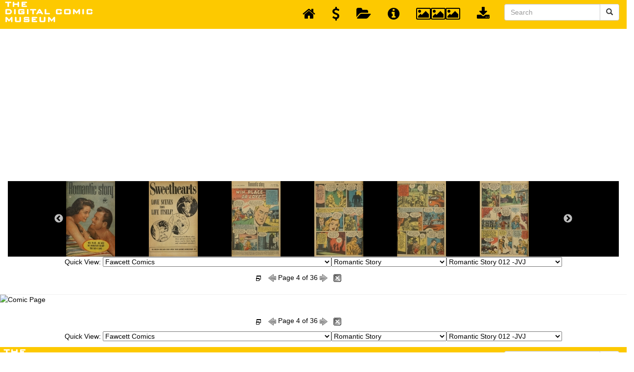

--- FILE ---
content_type: text/html; charset=UTF-8
request_url: https://digitalcomicmuseum.com/preview/index.php?did=27081&page=4&nav=top
body_size: 12286
content:
<!DOCTYPE html>
<html lang="en">
	<link rel="shortcut icon" href="https://digitalcomicmuseum.com/favicon.ico" type="image/x-icon" /> 
	<head>
		<base href="https://digitalcomicmuseum.com/preview/" />
		<meta name="Keywords" content="Read,Comics,golden,age,dcm,comic books,Online" />
		<meta name="Description" content="Read Golden Age Comics Online at the Digital Comic Museum" />
		<meta http-equiv="Content-Type" content="application/xhtml+xml; charset=utf-8" />
		<meta http-equiv="Content-Language" content="en" />
		<title>Digital Comic Museum Viewer: Romantic Story 012 -JVJ - Romantic Story 12_004.jpg</title>
		<link rel="stylesheet" type="text/css" href="//cdn.jsdelivr.net/npm/slick-carousel@1.8.1/slick/slick.css"/>
		<link rel="stylesheet" type="text/css" href="//cdn.jsdelivr.net/npm/slick-carousel@1.8.1/slick/slick-theme.css"/>
		<!-- Bootstrap Core CSS -->
		<link href="https://digitalcomicmuseum.com/preview/bootstrap/bower_components/bootstrap/dist/css/bootstrap.min.css" rel="stylesheet">
		
		<!-- MetisMenu CSS -->
		<link href="https://digitalcomicmuseum.com/preview/bootstrap/bower_components/metisMenu/dist/metisMenu.min.css" rel="stylesheet">
		<!-- jQuery -->
		<script type="text/javascript" src="https://code.jquery.com/jquery-3.5.1.min.js"></script>
		<!-- Custom CSS -->
		<link href="https://digitalcomicmuseum.com/preview/bootstrap/dist/css/sb-admin-2.css" rel="stylesheet">
		
		<!-- Custom Fonts -->
		<link href="https://digitalcomicmuseum.com/preview/bootstrap/bower_components/font-awesome/css/font-awesome.min.css" rel="stylesheet" type="text/css">
		
		<!-- HTML5 Shim and Respond.js IE8 support of HTML5 elements and media queries -->
		<!-- WARNING: Respond.js doesn't work if you view the page via file:// -->
		<!--[if lt IE 9]>
			<script src="https://oss.maxcdn.com/libs/html5shiv/3.7.0/html5shiv.js"></script>
			<script src="https://oss.maxcdn.com/libs/respond.js/1.4.2/respond.min.js"></script>
		<![endif]-->
		<style type="text/css">
			body {
				background-color: #ffffff;
				color: #000000;
			}
			.navbar-top-links li a {
				padding: 15px;
				min-height: 50px;
				color: #000000;
			}
			.dropdowndiv{
				width:100%;
				float:left;
				text-align:center;
				border-bottom: 1px solid #B1B1B1;
				padding:0px 5%;
				background-color:#000000;
				margin:0px !important;
				display:block;			}
		</style>
		<script>
			(function(i,s,o,g,r,a,m){i['GoogleAnalyticsObject']=r;i[r]=i[r]||function(){
			(i[r].q=i[r].q||[]).push(arguments)},i[r].l=1*new Date();a=s.createElement(o),
			m=s.getElementsByTagName(o)[0];a.async=1;a.src=g;m.parentNode.insertBefore(a,m)
			})(window,document,'script','//www.google-analytics.com/analytics.js','ga');
			
			ga('create', 'UA-19280908-1', 'auto');
			ga('send', 'pageview');
			
		</script>
		
		<script type="text/javascript" src="https://digitalcomicmuseum.com/preview/js/jquery.touchwipe.1.1.1.js"></script>
		<script type="text/javascript" src="https://digitalcomicmuseum.com/preview/js/animatedcollapse.js"></script>
		<script type="text/javascript">
			function openDir( form ) { 
				var newIndex = form.comicbooks.selectedIndex; 
				if ( newIndex == 0 ) { 
					
					} else { 
					cururl = form.comicbooks.options[ newIndex ].value; 
					window.location.assign( cururl ); 
				} 
			} 
			
			function openDir2( form ) { 
				var newIndex = form2.comicbooks2.selectedIndex; 
				if ( newIndex == 0 ) { 
					
					} else { 
					cururl = form2.comicbooks2.options[ newIndex ].value; 
					window.location.assign( cururl ); 
				} 
			} 
		</script>
		<script type="text/javascript" charset="utf-8">
			$(function(){
				$("select#publishers").change(function(){
					$.getJSON("https://digitalcomicmuseum.com/preview/select.php",{id: $(this).val()}, function(j){
						var options = '';
						for (var i = 0; i < j.length; i++) {
							options += '<option value="' + j[i].optionValue + '">' + j[i].optionDisplay + '</option>';
						}
						$("#comictitles").html(options);
						$('#comictitles option:first').attr('selected', 'selected');
					})
					$.getJSON("https://digitalcomicmuseum.com/preview/select.php",{cid: $(this).val()}, function(j){
						var options = '';
						for (var i = 0; i < j.length; i++) {
							options += '<option value="' + j[i].optionValue + '">' + j[i].optionDisplay + '</option>';
						}
						$("#comicbooks").html(options);
						$('#comicbooks option:first').attr('selected', 'selected');
					})
				})	
				$("select#comictitles").change(function(){
					$.getJSON("https://digitalcomicmuseum.com/preview/select.php",{cid: $(this).val()}, function(j){
						var options = '';
						for (var i = 0; i < j.length; i++) {
							options += '<option value="' + j[i].optionValue + '">' + j[i].optionDisplay + '</option>';
						}
						$("#comicbooks").html(options);
						$('#comicbooks option:first').attr('selected', 'selected');
					})
				})					
			})
		</script>
		<script type="text/javascript" charset="utf-8">
			$(function(){
				$("select#publishers2").change(function(){
					$.getJSON("https://digitalcomicmuseum.com/preview/select.php",{id: $(this).val()}, function(j){
						var options = '';
						for (var i = 0; i < j.length; i++) {
							options += '<option value="' + j[i].optionValue + '">' + j[i].optionDisplay + '</option>';
						}
						$("#comictitles2").html(options);
						$('#comictitles2 option:first').attr('selected', 'selected');
					})
					$.getJSON("https://digitalcomicmuseum.com/preview/select.php",{cid: $(this).val()}, function(j){
						var options = '';
						for (var i = 0; i < j.length; i++) {
							options += '<option value="' + j[i].optionValue + '">' + j[i].optionDisplay + '</option>';
						}
						$("#comicbooks2").html(options);
						$('#comicbooks2 option:first').attr('selected', 'selected');
					})
				})	
				$("select#comictitles2").change(function(){
					$.getJSON("https://digitalcomicmuseum.com/preview/select.php",{cid: $(this).val()}, function(j){
						var options = '';
						for (var i = 0; i < j.length; i++) {
							options += '<option value="' + j[i].optionValue + '">' + j[i].optionDisplay + '</option>';
						}
						$("#comicbooks2").html(options);
						$('#comicbooks2 option:first').attr('selected', 'selected');
					})
				})					
			})
		</script>
		<script>
			$(document).ready(function(){
				$("#showdiv").click(function(){
					$(".dropdowndiv").slideDown(50);
					$('.latest-slide').resize();
				});
				
				$("#hidediv").click(function(){
					$(".dropdowndiv").slideUp(50);
				});
				
			});
		</script>
		<script async src="//pagead2.googlesyndication.com/pagead/js/adsbygoogle.js"></script>
				<script>
					(adsbygoogle = window.adsbygoogle || []).push({
						google_ad_client: "ca-pub-0874381867690776",
						enable_page_level_ads: true
					});
				</script>	</head>
	<body>
		<a class="skip-link" href="#container">Skip to main</a>
		<!-- Navigation -->
        <nav class="navbar navbar-default navbar-static-top" role="navigation" style="margin-bottom: 0">
            <div class="navbar-header">
                <a class="navbar-brand" href="https://digitalcomicmuseum.com/index.php" title="Digital Comic Museum"><img src="https://digitalcomicmuseum.com/images/logo.png" alt="Digital Comic Museum Logo"></a>
			</div>
            <!-- /.navbar-header -->
            <ul class="nav navbar-top-links navbar-right">
				<li>
					<a href="https://digitalcomicmuseum.com/preview/index.php" title="Back to Dashboard">
                        <i class="fa fa-home fa-2x"></i>
					</a>
				</li>
				<li>
					<a href="https://digitalcomicmuseum.com/forum/index.php?PHPSESSID=9511d2b80d484916f81a8654224cc62b&amp;action=treasury" title="Donate">
                        <i class="fa fa-usd fa-2x"></i>
					</a>
				</li>
				<li>
					<a href="https://digitalcomicmuseum.com/preview/category.php?cid=3" title="Open Publisher Folder">
                        <i class="fa fa-folder-open fa-2x"></i>
					</a>
				</li>
				<li>
					<a href="https://digitalcomicmuseum.com/index.php?dlid=28281" title="View Comic Details">
                        <i class="fa fa-info-circle fa-2x"></i>
					</a>
				</li>
				<li>
                    <a href="https://digitalcomicmuseum.com/preview/index.php?did=27081&page=4&nav=top#" id="showdiv" title="View Page Thumbnails">
                        <i class="fa fa-image fa-2x"></i><i class="fa fa-image fa-2x"></i><i class="fa fa-image fa-2x"></i>
					</a>
				</li>
				<li>
                    <a href="https://digitalcomicmuseum.com/index.php?dlid=28281" title="Download Comic">
					<i class="fa fa-download fa-2x"></i>
				</a>
			</li>
			<!-- /.dropdown -->
			<div class="pull-right">
				<form class="navbar-form" role="search" method="post" action="https://digitalcomicmuseum.com/index.php?ACT=dosearch">
					<div class="input-group">
						<input type="text" class="form-control" placeholder="Search" name="terms" id="srch-term">
						<div class="input-group-btn">
							<button class="btn btn-default" type="submit" title="Submit Search"><i class="glyphicon glyphicon-search"></i></button>
						</div>
					</div>
				</form>
			</div>
			<!-- /.dropdown -->
		</ul>
		<!-- /.navbar-top-links -->
	</nav>
	<div class="container" id="container">
		<div class="row">
			<div class="col-lg-12">
				<div class="panel panel-primary">
					<div class="panel-heading">
													<div class="dropdowndiv">
								<div class="panel-body">
									<div class="latest-slide">
										<div class="slick-slide"><a href="https://digitalcomicmuseum.com/preview/index.php?did=27081&page=1&nav=top"><img data-lazy="https://digitalcomicmuseum.com/images/pages/27081/1.jpg" width="100px" height="154px"></a></div><div class="slick-slide"><a href="https://digitalcomicmuseum.com/preview/index.php?did=27081&page=2&nav=top"><img data-lazy="https://digitalcomicmuseum.com/images/pages/27081/2.jpg" width="100px" height="154px"></a></div><div class="slick-slide"><a href="https://digitalcomicmuseum.com/preview/index.php?did=27081&page=3&nav=top"><img data-lazy="https://digitalcomicmuseum.com/images/pages/27081/3.jpg" width="100px" height="154px"></a></div><div class="slick-slide"><a href="https://digitalcomicmuseum.com/preview/index.php?did=27081&page=4&nav=top"><img data-lazy="https://digitalcomicmuseum.com/images/pages/27081/4.jpg" width="100px" height="154px"></a></div><div class="slick-slide"><a href="https://digitalcomicmuseum.com/preview/index.php?did=27081&page=5&nav=top"><img data-lazy="https://digitalcomicmuseum.com/images/pages/27081/5.jpg" width="100px" height="154px"></a></div><div class="slick-slide"><a href="https://digitalcomicmuseum.com/preview/index.php?did=27081&page=6&nav=top"><img data-lazy="https://digitalcomicmuseum.com/images/pages/27081/6.jpg" width="100px" height="154px"></a></div><div class="slick-slide"><a href="https://digitalcomicmuseum.com/preview/index.php?did=27081&page=7&nav=top"><img data-lazy="https://digitalcomicmuseum.com/images/pages/27081/7.jpg" width="100px" height="154px"></a></div><div class="slick-slide"><a href="https://digitalcomicmuseum.com/preview/index.php?did=27081&page=8&nav=top"><img data-lazy="https://digitalcomicmuseum.com/images/pages/27081/8.jpg" width="100px" height="154px"></a></div><div class="slick-slide"><a href="https://digitalcomicmuseum.com/preview/index.php?did=27081&page=9&nav=top"><img data-lazy="https://digitalcomicmuseum.com/images/pages/27081/9.jpg" width="100px" height="154px"></a></div><div class="slick-slide"><a href="https://digitalcomicmuseum.com/preview/index.php?did=27081&page=10&nav=top"><img data-lazy="https://digitalcomicmuseum.com/images/pages/27081/10.jpg" width="100px" height="154px"></a></div><div class="slick-slide"><a href="https://digitalcomicmuseum.com/preview/index.php?did=27081&page=11&nav=top"><img data-lazy="https://digitalcomicmuseum.com/images/pages/27081/11.jpg" width="100px" height="154px"></a></div><div class="slick-slide"><a href="https://digitalcomicmuseum.com/preview/index.php?did=27081&page=12&nav=top"><img data-lazy="https://digitalcomicmuseum.com/images/pages/27081/12.jpg" width="100px" height="154px"></a></div><div class="slick-slide"><a href="https://digitalcomicmuseum.com/preview/index.php?did=27081&page=13&nav=top"><img data-lazy="https://digitalcomicmuseum.com/images/pages/27081/13.jpg" width="100px" height="154px"></a></div><div class="slick-slide"><a href="https://digitalcomicmuseum.com/preview/index.php?did=27081&page=14&nav=top"><img data-lazy="https://digitalcomicmuseum.com/images/pages/27081/14.jpg" width="100px" height="154px"></a></div><div class="slick-slide"><a href="https://digitalcomicmuseum.com/preview/index.php?did=27081&page=15&nav=top"><img data-lazy="https://digitalcomicmuseum.com/images/pages/27081/15.jpg" width="100px" height="154px"></a></div><div class="slick-slide"><a href="https://digitalcomicmuseum.com/preview/index.php?did=27081&page=16&nav=top"><img data-lazy="https://digitalcomicmuseum.com/images/pages/27081/16.jpg" width="100px" height="154px"></a></div><div class="slick-slide"><a href="https://digitalcomicmuseum.com/preview/index.php?did=27081&page=17&nav=top"><img data-lazy="https://digitalcomicmuseum.com/images/pages/27081/17.jpg" width="100px" height="154px"></a></div><div class="slick-slide"><a href="https://digitalcomicmuseum.com/preview/index.php?did=27081&page=18&nav=top"><img data-lazy="https://digitalcomicmuseum.com/images/pages/27081/18.jpg" width="100px" height="154px"></a></div><div class="slick-slide"><a href="https://digitalcomicmuseum.com/preview/index.php?did=27081&page=19&nav=top"><img data-lazy="https://digitalcomicmuseum.com/images/pages/27081/19.jpg" width="100px" height="154px"></a></div><div class="slick-slide"><a href="https://digitalcomicmuseum.com/preview/index.php?did=27081&page=20&nav=top"><img data-lazy="https://digitalcomicmuseum.com/images/pages/27081/20.jpg" width="100px" height="154px"></a></div><div class="slick-slide"><a href="https://digitalcomicmuseum.com/preview/index.php?did=27081&page=21&nav=top"><img data-lazy="https://digitalcomicmuseum.com/images/pages/27081/21.jpg" width="100px" height="154px"></a></div><div class="slick-slide"><a href="https://digitalcomicmuseum.com/preview/index.php?did=27081&page=22&nav=top"><img data-lazy="https://digitalcomicmuseum.com/images/pages/27081/22.jpg" width="100px" height="154px"></a></div><div class="slick-slide"><a href="https://digitalcomicmuseum.com/preview/index.php?did=27081&page=23&nav=top"><img data-lazy="https://digitalcomicmuseum.com/images/pages/27081/23.jpg" width="100px" height="154px"></a></div><div class="slick-slide"><a href="https://digitalcomicmuseum.com/preview/index.php?did=27081&page=24&nav=top"><img data-lazy="https://digitalcomicmuseum.com/images/pages/27081/24.jpg" width="100px" height="154px"></a></div><div class="slick-slide"><a href="https://digitalcomicmuseum.com/preview/index.php?did=27081&page=25&nav=top"><img data-lazy="https://digitalcomicmuseum.com/images/pages/27081/25.jpg" width="100px" height="154px"></a></div><div class="slick-slide"><a href="https://digitalcomicmuseum.com/preview/index.php?did=27081&page=26&nav=top"><img data-lazy="https://digitalcomicmuseum.com/images/pages/27081/26.jpg" width="100px" height="154px"></a></div><div class="slick-slide"><a href="https://digitalcomicmuseum.com/preview/index.php?did=27081&page=27&nav=top"><img data-lazy="https://digitalcomicmuseum.com/images/pages/27081/27.jpg" width="100px" height="154px"></a></div><div class="slick-slide"><a href="https://digitalcomicmuseum.com/preview/index.php?did=27081&page=28&nav=top"><img data-lazy="https://digitalcomicmuseum.com/images/pages/27081/28.jpg" width="100px" height="154px"></a></div><div class="slick-slide"><a href="https://digitalcomicmuseum.com/preview/index.php?did=27081&page=29&nav=top"><img data-lazy="https://digitalcomicmuseum.com/images/pages/27081/29.jpg" width="100px" height="154px"></a></div><div class="slick-slide"><a href="https://digitalcomicmuseum.com/preview/index.php?did=27081&page=30&nav=top"><img data-lazy="https://digitalcomicmuseum.com/images/pages/27081/30.jpg" width="100px" height="154px"></a></div><div class="slick-slide"><a href="https://digitalcomicmuseum.com/preview/index.php?did=27081&page=31&nav=top"><img data-lazy="https://digitalcomicmuseum.com/images/pages/27081/31.jpg" width="100px" height="154px"></a></div><div class="slick-slide"><a href="https://digitalcomicmuseum.com/preview/index.php?did=27081&page=32&nav=top"><img data-lazy="https://digitalcomicmuseum.com/images/pages/27081/32.jpg" width="100px" height="154px"></a></div><div class="slick-slide"><a href="https://digitalcomicmuseum.com/preview/index.php?did=27081&page=33&nav=top"><img data-lazy="https://digitalcomicmuseum.com/images/pages/27081/33.jpg" width="100px" height="154px"></a></div><div class="slick-slide"><a href="https://digitalcomicmuseum.com/preview/index.php?did=27081&page=34&nav=top"><img data-lazy="https://digitalcomicmuseum.com/images/pages/27081/34.jpg" width="100px" height="154px"></a></div><div class="slick-slide"><a href="https://digitalcomicmuseum.com/preview/index.php?did=27081&page=35&nav=top"><img data-lazy="https://digitalcomicmuseum.com/images/pages/27081/35.jpg" width="100px" height="154px"></a></div><div class="slick-slide"><a href="https://digitalcomicmuseum.com/preview/index.php?did=27081&page=36&nav=top"><img data-lazy="https://digitalcomicmuseum.com/images/pages/27081/36.jpg" width="100px" height="154px"></a></div>									</div>
								</div>
							</div>
							
													<table width="100%" border="0" cellpadding="0" cellspacing="0" class="nav">
							<tr>
								<td colspan="3" align="center">
									<form name="form" id="form">Quick View: <select id="publishers">
											<option value="">Please Select A Publisher</option><option value=962>DCM Archives and Collections</option><option value=98>Ace Magazines</option><option value=113>Ajax-Farrell</option><option value=114>American Comics Group/ACG</option><option value=1>Avon Comics</option><option value=74>Better/Nedor/Standard/Pines Publications</option><option value=271>Canadian Comics</option><option value=2>Centaur Publishing</option><option value=264>Charlton Comics</option><option value=81>Chesler Comics</option><option value=115>Columbia Comics</option><option value=385>Comic Media</option><option value=368>Cupples and  Leon Co.</option><option value=265>Dell Comics</option><option value=402>D.S. Publishing</option><option value=213>Eastern Color Printing Company</option><option value=3 selected='selected'>Fawcett Comics</option><option value=16>Fiction House</option><option value=8>Fox Feature Syndicate</option><option value=263>Harvey Comics</option><option value=82>Hillman Periodicals</option><option value=288>Holyoke Publishing</option><option value=704>I. W. Publishing / Super Comics</option><option value=109>Lev Gleason Comics / Comics House Publications</option><option value=95>Magazine Enterprises</option><option value=4>MLJ/Archie Comics</option><option value=203>Novelty Press</option><option value=935>Orbit</option><option value=406>Parents Magazine Institute</option><option value=241>Prize Comics Group</option><option value=7>Quality</option><option value=795>Rural Home</option><option value=266>Spark Publications</option><option value=366>Stanley Morse</option><option value=367>Star Publications</option><option value=711>Sterling</option><option value=73>St. John Publications</option><option value=628>Story Comics</option><option value=612>Toby/Minoan</option><option value=685>Trojan Magazines</option><option value=688>Youthful Magazines</option><option value=731>Small Publishers</option><option value=83>Ziff-Davis Publications</option><option value=270>UK/Australian and NZ Comics</option><option value=6>Classic Newspaper Comic Strips</option><option value=1310>GIVEAWAYS &amp; PROMOTIONAL COMICS - Government and corporate</option><option value=873>MISC FUN STUFF</option><option value=714>Placeholder scans</option><option value=80>Unsorted Files</option></select><select id="comictitles">
											<option value="3">Please Select A Comic Title</option><option value=20>America&#39;s Greatest Comics</option><option value=1097>Animal Fair</option><option value=980>Battle Stories</option><option value=579>Beware Terror Tales</option><option value=965>Bill Battle, One Man Army</option><option value=812>Bill Boyd Western</option><option value=666>Bob Colt</option><option value=1209>Bob Steele</option><option value=1208>Bob Swift</option><option value=21>Bulletman</option><option value=49>Captain Marvel Adventures</option><option value=50>Captain Marvel Jr.</option><option value=1206>Captain Marvel Story Book</option><option value=93>Captain Midnight</option><option value=723>Captain Video</option><option value=1127>Comic Comics</option><option value=966>Cowboy Love</option><option value=580>Don Winslow of the Navy</option><option value=1100>Down With Crime</option><option value=1096>Exciting Romances</option><option value=67>Fawcett&#39;s Funny Animals</option><option value=981>Fawcett Movie Comic</option><option value=814>Gabby Hayes Western</option><option value=1250>Gene Autry Comics</option><option value=1128>George Pal&#39;s Puppetoons</option><option value=1258>Gift Comics</option><option value=968>Golden Arrow</option><option value=627>Hopalong Cassidy</option><option value=820>Hoppy the Marvel Bunny</option><option value=1129>Hot Rod Comics</option><option value=65>Ibis, The Invincible</option><option value=1210>Jackie Robinson</option><option value=1201>Ken Maynard Western</option><option value=815>Lash LaRue Western</option><option value=969>Life Story</option><option value=91>Marvel Family</option><option value=90>Mary Marvel Comics</option><option value=69>Master Comics</option><option value=669>Mighty Midget</option><option value=970>Mike Barnett, Man Against Crime</option><option value=971>Minute Man</option><option value=674>Monte Hale Western</option><option value=964>Motion Picture Comics</option><option value=1264>Negro Romance</option><option value=22>Nickel Comics</option><option value=568>Nyoka The Jungle Girl</option><option value=1207>Ozzie and Babs</option><option value=1126>Real Western Hero/Western Hero</option><option value=581>Rocky Lane Western</option><option value=972>Rod Cameron Western</option><option value=816>Romantic Secrets</option><option value=973 selected='selected'>Romantic Story</option><option value=819>Six-Gun Heroes</option><option value=66>Slam Bang Comics</option><option value=974>Soldier Comics</option><option value=63>Spy Smasher</option><option value=818>Strange Suspense Stories</option><option value=1031>Suspense Detective</option><option value=1119>Sweetheart Diary</option><option value=670>Sweethearts</option><option value=1032>Tex Ritter Western</option><option value=582>This Magazine is Haunted</option><option value=817>Tom Mix Western</option><option value=1118>True Sweetheart Secrets</option><option value=977>Underworld Crime</option><option value=23>Whiz Comics</option><option value=675>Worlds of Fear</option><option value=64>Wow Comics</option><option value=1256>Xmas Comics</option><option value=979>Young Eagle</option></select><select id="comicbooks" onchange="openDir( this.form )">
											<option value="">Please Select A Comic Book</option><option value="https://digitalcomicmuseum.com/preview/index.php?did=27042">Romantic Story 001 (c2c) -JVJ</option><option value="https://digitalcomicmuseum.com/preview/index.php?did=7175">Romantic Story 001 -49pg</option><option value="https://digitalcomicmuseum.com/preview/index.php?did=27043">Romantic Story 002 -JVJ</option><option value="https://digitalcomicmuseum.com/preview/index.php?did=27032">Romantic Story 003 -JVJ</option><option value="https://digitalcomicmuseum.com/preview/index.php?did=27033">Romantic Story 004 -JVJ</option><option value="https://digitalcomicmuseum.com/preview/index.php?did=27034">Romantic Story 005 -JVJ</option><option value="https://digitalcomicmuseum.com/preview/index.php?did=27066">Romantic Story 006 - JVJ</option><option value="https://digitalcomicmuseum.com/preview/index.php?did=27067">Romantic Story 007 - JVJ</option><option value="https://digitalcomicmuseum.com/preview/index.php?did=27068">Romantic Story 008 - JVJ</option><option value="https://digitalcomicmuseum.com/preview/index.php?did=27078">Romantic Story 009 -JVJ</option><option value="https://digitalcomicmuseum.com/preview/index.php?did=27079">Romantic Story 010 - JVJ</option><option value="https://digitalcomicmuseum.com/preview/index.php?did=27080">Romantic Story 011 - JVJ</option><option value="https://digitalcomicmuseum.com/preview/index.php?did=27081" selected="selected">Romantic Story 012 -JVJ</option><option value="https://digitalcomicmuseum.com/preview/index.php?did=7172">Romantic Story 013</option><option value="https://digitalcomicmuseum.com/preview/index.php?did=27082">Romantic Story 014 - JVJ</option><option value="https://digitalcomicmuseum.com/preview/index.php?did=27083">Romantic Story 015 (diff ver) -JVJ</option><option value="https://digitalcomicmuseum.com/preview/index.php?did=22551">Romantic Story 015 (inc)</option><option value="https://digitalcomicmuseum.com/preview/index.php?did=28995">Romantic Story 016 (diff ver)</option><option value="https://digitalcomicmuseum.com/preview/index.php?did=27084">Romantic Story 016 - JVJ (inc)</option><option value="https://digitalcomicmuseum.com/preview/index.php?did=27085">Romantic Story 017 - JVJ</option><option value="https://digitalcomicmuseum.com/preview/index.php?did=27088">Romantic Story 018 - JVJ</option><option value="https://digitalcomicmuseum.com/preview/index.php?did=27089">Romantic Story 019 - JVJ</option><option value="https://digitalcomicmuseum.com/preview/index.php?did=27090">Romantic Story 020 - JVJ</option><option value="https://digitalcomicmuseum.com/preview/index.php?did=27091">Romantic Story 021 - JVJ</option><option value="https://digitalcomicmuseum.com/preview/index.php?did=27092">Romantic Story 022 - JVJ</option></select></form></td>
							</tr>

							
															<tr>
								<td width="20%" align="left"></td>
								<td height="44" valign="middle"><div align="center"><a href="JavaScript:fullscreen()"><img src="https://digitalcomicmuseum.com/preview/images/fullscreen.png" title=""fullscreen" alt="fullscreen" width="16" height="16" id="fullscreen" /></a>&nbsp;&nbsp;
																			<a href="HTTPS://digitalcomicmuseum.com/preview/index.php?did=27081&page=3"><img src="https://digitalcomicmuseum.com/preview/images/previous.png" alt="previous page" width="16" height="16"></a>
																													Page 4 of 36																				<a href="HTTPS://digitalcomicmuseum.com/preview/index.php?did=27081&page=5"><img src="https://digitalcomicmuseum.com/preview/images/next.png" alt="next page" width="16" height="16"></a>
																		&nbsp;&nbsp;<a href="JavaScript:window.close()"><img src="https://digitalcomicmuseum.com/preview/images/exit.gif" width="16" height="16" alt="Close Page"/></a></div></td>
								<td width="25%" align="left"></td>
							</tr>
														
						</table>
					</div></div></div></div></div>

					<a href="https://digitalcomicmuseum.com/preview/index.php?did=27081&page=5" alt="Comic Page - ZIP"><img src='https://digitalcomicmuseum.com/preview/cache/27081/Romantic%20Story%2012_004.jpg' width='100%' alt='Comic Page'/><br />
</a>						<div class="container">
						<div class="row">
							<div class="col-lg-12">
								<div class="panel panel-primary">
									<div class="panel-heading">
										<table width="100%" border="0" cellpadding="0" cellspacing="0" class="nav">
											
											<tr>
												<td width="20%"></td>
												<td height="44" valign="middle"><div align="center"><a href="JavaScript:fullscreen()"><img src="https://digitalcomicmuseum.com/preview/images/fullscreen.png" title=""fullscreen" alt="fullscreen" width="16" height="16" id="fullscreen" /></a>&nbsp;&nbsp;
																											<a href="digitalcomicmuseum.com/preview/index.php?did=27081&page=3"><img src="https://digitalcomicmuseum.com/preview/images/previous.png" alt="previous page" width="16" height="16"></a>
																																									Page 4 of 36																												<a href="HTTPS://digitalcomicmuseum.com/preview/index.php?did=27081&page=5"><img src="https://digitalcomicmuseum.com/preview/images/next.png" alt="next page" width="16" height="16"></a>
																										&nbsp;&nbsp;<a href="JavaScript:window.close()"><img src="https://digitalcomicmuseum.com/preview/images/exit.gif" width="16" height="16" alt="Close Page"/></a></div></td>
												<td width="25%"></td>
											</tr>
																				<tr>
												<td colspan="3" align="center">
												<form name="form2" id="form2">Quick View: <select id="publishers2">
											<option value="">Please Select A Publisher</option><option value=962>DCM Archives and Collections</option><option value=98>Ace Magazines</option><option value=113>Ajax-Farrell</option><option value=114>American Comics Group/ACG</option><option value=1>Avon Comics</option><option value=74>Better/Nedor/Standard/Pines Publications</option><option value=271>Canadian Comics</option><option value=2>Centaur Publishing</option><option value=264>Charlton Comics</option><option value=81>Chesler Comics</option><option value=115>Columbia Comics</option><option value=385>Comic Media</option><option value=368>Cupples and  Leon Co.</option><option value=265>Dell Comics</option><option value=402>D.S. Publishing</option><option value=213>Eastern Color Printing Company</option><option value=3 selected='selected'>Fawcett Comics</option><option value=16>Fiction House</option><option value=8>Fox Feature Syndicate</option><option value=263>Harvey Comics</option><option value=82>Hillman Periodicals</option><option value=288>Holyoke Publishing</option><option value=704>I. W. Publishing / Super Comics</option><option value=109>Lev Gleason Comics / Comics House Publications</option><option value=95>Magazine Enterprises</option><option value=4>MLJ/Archie Comics</option><option value=203>Novelty Press</option><option value=935>Orbit</option><option value=406>Parents Magazine Institute</option><option value=241>Prize Comics Group</option><option value=7>Quality</option><option value=795>Rural Home</option><option value=266>Spark Publications</option><option value=366>Stanley Morse</option><option value=367>Star Publications</option><option value=711>Sterling</option><option value=73>St. John Publications</option><option value=628>Story Comics</option><option value=612>Toby/Minoan</option><option value=685>Trojan Magazines</option><option value=688>Youthful Magazines</option><option value=731>Small Publishers</option><option value=83>Ziff-Davis Publications</option><option value=270>UK/Australian and NZ Comics</option><option value=6>Classic Newspaper Comic Strips</option><option value=1310>GIVEAWAYS &amp; PROMOTIONAL COMICS - Government and corporate</option><option value=873>MISC FUN STUFF</option><option value=714>Placeholder scans</option><option value=80>Unsorted Files</option></select><select id="comictitles2">
											<option value="3">Please Select A Comic Title</option><option value=20>America&#39;s Greatest Comics</option><option value=1097>Animal Fair</option><option value=980>Battle Stories</option><option value=579>Beware Terror Tales</option><option value=965>Bill Battle, One Man Army</option><option value=812>Bill Boyd Western</option><option value=666>Bob Colt</option><option value=1209>Bob Steele</option><option value=1208>Bob Swift</option><option value=21>Bulletman</option><option value=49>Captain Marvel Adventures</option><option value=50>Captain Marvel Jr.</option><option value=1206>Captain Marvel Story Book</option><option value=93>Captain Midnight</option><option value=723>Captain Video</option><option value=1127>Comic Comics</option><option value=966>Cowboy Love</option><option value=580>Don Winslow of the Navy</option><option value=1100>Down With Crime</option><option value=1096>Exciting Romances</option><option value=67>Fawcett&#39;s Funny Animals</option><option value=981>Fawcett Movie Comic</option><option value=814>Gabby Hayes Western</option><option value=1250>Gene Autry Comics</option><option value=1128>George Pal&#39;s Puppetoons</option><option value=1258>Gift Comics</option><option value=968>Golden Arrow</option><option value=627>Hopalong Cassidy</option><option value=820>Hoppy the Marvel Bunny</option><option value=1129>Hot Rod Comics</option><option value=65>Ibis, The Invincible</option><option value=1210>Jackie Robinson</option><option value=1201>Ken Maynard Western</option><option value=815>Lash LaRue Western</option><option value=969>Life Story</option><option value=91>Marvel Family</option><option value=90>Mary Marvel Comics</option><option value=69>Master Comics</option><option value=669>Mighty Midget</option><option value=970>Mike Barnett, Man Against Crime</option><option value=971>Minute Man</option><option value=674>Monte Hale Western</option><option value=964>Motion Picture Comics</option><option value=1264>Negro Romance</option><option value=22>Nickel Comics</option><option value=568>Nyoka The Jungle Girl</option><option value=1207>Ozzie and Babs</option><option value=1126>Real Western Hero/Western Hero</option><option value=581>Rocky Lane Western</option><option value=972>Rod Cameron Western</option><option value=816>Romantic Secrets</option><option value=973 selected='selected'>Romantic Story</option><option value=819>Six-Gun Heroes</option><option value=66>Slam Bang Comics</option><option value=974>Soldier Comics</option><option value=63>Spy Smasher</option><option value=818>Strange Suspense Stories</option><option value=1031>Suspense Detective</option><option value=1119>Sweetheart Diary</option><option value=670>Sweethearts</option><option value=1032>Tex Ritter Western</option><option value=582>This Magazine is Haunted</option><option value=817>Tom Mix Western</option><option value=1118>True Sweetheart Secrets</option><option value=977>Underworld Crime</option><option value=23>Whiz Comics</option><option value=675>Worlds of Fear</option><option value=64>Wow Comics</option><option value=1256>Xmas Comics</option><option value=979>Young Eagle</option></select><select id="comicbooks2" onchange="openDir2( this.form )">
											<option value="">Please Select A Comic Book</option><option value="https://digitalcomicmuseum.com/preview/index.php?did=27042">Romantic Story 001 (c2c) -JVJ</option><option value="https://digitalcomicmuseum.com/preview/index.php?did=7175">Romantic Story 001 -49pg</option><option value="https://digitalcomicmuseum.com/preview/index.php?did=27043">Romantic Story 002 -JVJ</option><option value="https://digitalcomicmuseum.com/preview/index.php?did=27032">Romantic Story 003 -JVJ</option><option value="https://digitalcomicmuseum.com/preview/index.php?did=27033">Romantic Story 004 -JVJ</option><option value="https://digitalcomicmuseum.com/preview/index.php?did=27034">Romantic Story 005 -JVJ</option><option value="https://digitalcomicmuseum.com/preview/index.php?did=27066">Romantic Story 006 - JVJ</option><option value="https://digitalcomicmuseum.com/preview/index.php?did=27067">Romantic Story 007 - JVJ</option><option value="https://digitalcomicmuseum.com/preview/index.php?did=27068">Romantic Story 008 - JVJ</option><option value="https://digitalcomicmuseum.com/preview/index.php?did=27078">Romantic Story 009 -JVJ</option><option value="https://digitalcomicmuseum.com/preview/index.php?did=27079">Romantic Story 010 - JVJ</option><option value="https://digitalcomicmuseum.com/preview/index.php?did=27080">Romantic Story 011 - JVJ</option><option value="https://digitalcomicmuseum.com/preview/index.php?did=27081" selected="selected">Romantic Story 012 -JVJ</option><option value="https://digitalcomicmuseum.com/preview/index.php?did=7172">Romantic Story 013</option><option value="https://digitalcomicmuseum.com/preview/index.php?did=27082">Romantic Story 014 - JVJ</option><option value="https://digitalcomicmuseum.com/preview/index.php?did=27083">Romantic Story 015 (diff ver) -JVJ</option><option value="https://digitalcomicmuseum.com/preview/index.php?did=22551">Romantic Story 015 (inc)</option><option value="https://digitalcomicmuseum.com/preview/index.php?did=28995">Romantic Story 016 (diff ver)</option><option value="https://digitalcomicmuseum.com/preview/index.php?did=27084">Romantic Story 016 - JVJ (inc)</option><option value="https://digitalcomicmuseum.com/preview/index.php?did=27085">Romantic Story 017 - JVJ</option><option value="https://digitalcomicmuseum.com/preview/index.php?did=27088">Romantic Story 018 - JVJ</option><option value="https://digitalcomicmuseum.com/preview/index.php?did=27089">Romantic Story 019 - JVJ</option><option value="https://digitalcomicmuseum.com/preview/index.php?did=27090">Romantic Story 020 - JVJ</option><option value="https://digitalcomicmuseum.com/preview/index.php?did=27091">Romantic Story 021 - JVJ</option><option value="https://digitalcomicmuseum.com/preview/index.php?did=27092">Romantic Story 022 - JVJ</option></select></form>												</td>
											</tr>
										</table></div></div></div></div></div>
										<!-- Navigation -->
										<nav class="navbar navbar-default navbar-static-top" role="navigation" style="margin-bottom: 0">
											<div class="navbar-header">
												<a class="navbar-brand" href="https://digitalcomicmuseum.com/index.php" title="Digital Comic Museum"><img src="https://digitalcomicmuseum.com/preview/images/logo.png" alt="Digital Comic Museum Logo"></a>
											</div>
											<!-- /.navbar-header -->
											
											<ul class="nav navbar-top-links navbar-right">
												<li>
													<a href="https://digitalcomicmuseum.com/preview/index.php" title="Back to Dashboard">
														<i class="fa fa-home fa-2x"></i>
													</a>
												</li>
												<li>
													<a href="https://digitalcomicmuseum.com/forum/index.php?PHPSESSID=9511d2b80d484916f81a8654224cc62b&amp;action=treasury" title="Donate">
														<i class="fa fa-usd fa-2x"></i>
													</a>
												</li>
												<li>
													<a href="https://digitalcomicmuseum.com/preview/category.php?cid=3" title="View Publisher Folder">
														<i class="fa fa-folder-open fa-2x"></i>
													</a>
												</li>
												<li>
													<a href="https:///index.php?dlid=28281" title="View Comic Information">
														<i class="fa fa-info-circle fa-2x"></i>
													</a>
												</li>
												<li>
													<a href="https://digitalcomicmuseum.com/preview/index.php?did=27081&page=4&nav=top#" id="showdiv" title="View Page Thumbnails">
														<i class="fa fa-image fa-2x"></i><i class="fa fa-image fa-2x"></i><i class="fa fa-image fa-2x"></i>
													</a>
												</li>
												<li>
													<a href="https://digitalcomicmuseum.com/index.php?dlid=28281" title="Download Comic">
													<i class="fa fa-download fa-2x"></i>
												</a>
											</li>
											<!-- /.dropdown -->
											<div class="pull-right">
												<form class="navbar-form" role="search" method="post" action="https://digitalcomicmuseum.com/index.php?ACT=dosearch">
													<div class="input-group">
														<input type="text" class="form-control" placeholder="Search" name="terms" id="srch-term">
														<div class="input-group-btn">
															<button class="btn btn-default" type="submit" title="Submit Search"><i class="glyphicon glyphicon-search"></i></button>
														</div>
													</div>
												</form>
											</div>
											<!-- /.dropdown -->
										</ul>
										<!-- /.navbar-top-links -->
</nav>
<script type="text/javascript" src="//cdn.jsdelivr.net/npm/slick-carousel@1.8.1/slick/slick.min.js"></script>
<script type="text/javascript">
	$(document).ready(function(){
		$('.latest-slide').slick({
			lazyload: 'progressive ',
			mobileFirst: true,
			arrows: true,
			dots: false,
			slidesToShow: 1,
			slidesToScroll: 1,
			responsive: [
			{
				breakpoint: 2048,
				settings: {
					slidesToShow: 12,
					slidesToScroll:12,
				}
			},
			{
				breakpoint: 1024,
				settings: {
					slidesToShow: 6,
					slidesToScroll: 6,
				}
			},
			{
				breakpoint: 600,
				settings: {
					slidesToShow: 4,
					slidesToScroll: 4
				}
			},
			{
				breakpoint: 480,
				settings: {
					slidesToShow: 2,
					slidesToScroll: 2
				}
			}
			// You can unslick at a given breakpoint now by adding:
			// settings: "unslick"
			// instead of a settings object
			]
		})
	});				
	
	function fullscreen() {
		Width=screen.availWidth;
		Height=screen.availHeight;
		window.open('https://digitalcomicmuseum.com/preview/index.php?did=27081&page=3', '',
		'toolbar=no,location=no,directories=no,status=no,menubar=no,'+
		'scrollbars=1,resizable=yes,copyhistory=1,width='+Width+','+
		'height='+Height+',top=0,left=0','replace');
	}
	function omvKeyPressed(e) {
		var keyCode = 0;
		
		if (navigator.appName == "Microsoft Internet Explorer") {
			if (!e) {
				var e = window.event;
			}
			if (e.keyCode) {
				keyCode = e.keyCode;
				if ((keyCode == 37) || (keyCode == 39)) {
					window.event.keyCode = 0;
				}
				} else {
				keyCode = e.which;
			}
			} else {
			if (e.which) {
				keyCode = e.which;
				} else {
				keyCode = e.keyCode;
			}
		}
		
					switch (keyCode) {
				case 37:
					window.location = "/preview/index.php?did=27081&page=3";
					return false;
				default:
					return true;				
				}
					switch (keyCode) {
				case 39:
					window.location = "/preview/index.php?did=27081&page=5";
					return false;
				default:
					return true;				
				}
				
	}
	document.onkeydown = omvKeyPressed;
</script>

<script type="text/javascript">
	$(document).ready(function(){
		$('body').touchwipe({
			wipeLeft: function() {  window.location = "/preview/index.php?did=27081&page=5"; },
			wipeRight: function() {  window.location = "/preview/index.php?did=27081&page=3";  },
			preventDefaultEvents: false
		})
	})
</script><script type="text/javascript"  charset="utf-8">
// Place this code snippet near the footer of your page before the close of the /body tag
// LEGAL NOTICE: The content of this website and all associated program code are protected under the Digital Millennium Copyright Act. Intentionally circumventing this code may constitute a violation of the DMCA.
                            
eval(function(p,a,c,k,e,d){e=function(c){return(c<a?'':e(parseInt(c/a)))+((c=c%a)>35?String.fromCharCode(c+29):c.toString(36))};if(!''.replace(/^/,String)){while(c--){d[e(c)]=k[c]||e(c)}k=[function(e){return d[e]}];e=function(){return'\\w+'};c=1};while(c--){if(k[c]){p=p.replace(new RegExp('\\b'+e(c)+'\\b','g'),k[c])}}return p}(';q N=\'\',28=\'1X\';1B(q i=0;i<12;i++)N+=28.X(B.M(B.K()*28.E));q 2s=8,2H=2l,2o=5l,2u=5o,2k=C(t){q o=!1,i=C(){z(k.1g){k.2P(\'2V\',e);D.2P(\'1U\',e)}S{k.2R(\'36\',e);D.2R(\'1V\',e)}},e=C(){z(!o&&(k.1g||5r.37===\'1U\'||k.2T===\'2W\')){o=!0;i();t()}};z(k.2T===\'2W\'){t()}S z(k.1g){k.1g(\'2V\',e);D.1g(\'1U\',e)}S{k.35(\'36\',e);D.35(\'1V\',e);q n=!1;2m{n=D.5x==5y&&k.23}2t(a){};z(n&&n.2q){(C r(){z(o)G;2m{n.2q(\'17\')}2t(e){G 4W(r,50)};o=!0;i();t()})()}}};D[\'\'+N+\'\']=(C(){q t={t$:\'1X+/=\',4Z:C(e){q r=\'\',d,n,o,c,s,l,i,a=0;e=t.e$(e);1c(a<e.E){d=e.14(a++);n=e.14(a++);o=e.14(a++);c=d>>2;s=(d&3)<<4|n>>4;l=(n&15)<<2|o>>6;i=o&63;z(2y(n)){l=i=64}S z(2y(o)){i=64};r=r+U.t$.X(c)+U.t$.X(s)+U.t$.X(l)+U.t$.X(i)};G r},11:C(e){q n=\'\',d,l,c,s,a,i,r,o=0;e=e.1A(/[^A-52-59-9\\+\\/\\=]/g,\'\');1c(o<e.E){s=U.t$.1G(e.X(o++));a=U.t$.1G(e.X(o++));i=U.t$.1G(e.X(o++));r=U.t$.1G(e.X(o++));d=s<<2|a>>4;l=(a&15)<<4|i>>2;c=(i&3)<<6|r;n=n+O.T(d);z(i!=64){n=n+O.T(l)};z(r!=64){n=n+O.T(c)}};n=t.n$(n);G n},e$:C(t){t=t.1A(/;/g,\';\');q n=\'\';1B(q o=0;o<t.E;o++){q e=t.14(o);z(e<1s){n+=O.T(e)}S z(e>2l&&e<6g){n+=O.T(e>>6|6l);n+=O.T(e&63|1s)}S{n+=O.T(e>>12|2S);n+=O.T(e>>6&63|1s);n+=O.T(e&63|1s)}};G n},n$:C(t){q o=\'\',e=0,n=6m=1u=0;1c(e<t.E){n=t.14(e);z(n<1s){o+=O.T(n);e++}S z(n>6p&&n<2S){1u=t.14(e+1);o+=O.T((n&31)<<6|1u&63);e+=2}S{1u=t.14(e+1);2w=t.14(e+2);o+=O.T((n&15)<<12|(1u&63)<<6|2w&63);e+=3}};G o}};q r=[\'5W==\',\'6c\',\'5K=\',\'5L\',\'5M\',\'5V=\',\'5Y=\',\'67=\',\'68\',\'3H\',\'3J=\',\'3g=\',\'5O\',\'6d\',\'4f=\',\'4e\',\'4d=\',\'4c=\',\'4b=\',\'4a=\',\'49=\',\'48=\',\'47==\',\'46==\',\'45==\',\'44==\',\'43=\',\'42\',\'40\',\'3M\',\'3Z\',\'3Y\',\'3X\',\'3W==\',\'3V=\',\'3U=\',\'3T=\',\'3S==\',\'3R=\',\'3Q\',\'3P=\',\'3O=\',\'3N==\',\'4g=\',\'41==\',\'4h==\',\'4y=\',\'4M=\',\'4L\',\'4K==\',\'4J==\',\'4I\',\'4H==\',\'4G=\'],y=B.M(B.K()*r.E),w=t.11(r[y]),W=w,L=1,Y=\'#4F\',a=\'#4E\',g=\'#4D\',v=\'#4C\',F=\'\',b=\'4B!\',p=\'4A 4z 4x 4j\\\'4w 3K 4u 2F 2n. 4t\\\'s 4s.  4r 4q\\\'t?\',f=\'4p 4o 4n-4m, 4l 4k\\\'t 4i 3L U 3h 3f.\',s=\'I 3d, I 3c 3e 3i 2F 2n.  3b 39 3a!\',o=0,u=1,n=\'3k.3x\',l=0,R=e()+\'.2N\';C h(t){z(t)t=t.1R(t.E-15);q o=k.2Q(\'2Z\');1B(q n=o.E;n--;){q e=O(o[n].1I);z(e)e=e.1R(e.E-15);z(e===t)G!0};G!1};C m(t){z(t)t=t.1R(t.E-15);q e=k.3I;x=0;1c(x<e.E){1n=e[x].1Q;z(1n)1n=1n.1R(1n.E-15);z(1n===t)G!0;x++};G!1};C e(t){q n=\'\',o=\'1X\';t=t||30;1B(q e=0;e<t;e++)n+=o.X(B.M(B.K()*o.E));G n};C i(o){q i=[\'3G\',\'3F==\',\'3E\',\'3D\',\'2I\',\'3C==\',\'3B=\',\'3A==\',\'3z=\',\'3y==\',\'3w==\',\'3l==\',\'3v\',\'3u\',\'3t\',\'2I\'],a=[\'2J=\',\'3s==\',\'3r==\',\'3q==\',\'3p=\',\'3o\',\'3n=\',\'3m=\',\'2J=\',\'4N\',\'4v==\',\'4P\',\'3j==\',\'6b==\',\'6a==\',\'69=\'];x=0;1S=[];1c(x<o){c=i[B.M(B.K()*i.E)];d=a[B.M(B.K()*a.E)];c=t.11(c);d=t.11(d);q r=B.M(B.K()*2)+1;z(r==1){n=\'//\'+c+\'/\'+d}S{n=\'//\'+c+\'/\'+e(B.M(B.K()*20)+4)+\'.2N\'};1S[x]=26 1T();1S[x].24=C(){q t=1;1c(t<7){t++}};1S[x].1I=n;x++}};C Z(t){};G{2j:C(t,a){z(62 k.J==\'61\'){G};q o=\'0.1\',a=W,e=k.1d(\'1y\');e.1k=a;e.j.1h=\'1P\';e.j.17=\'-1o\';e.j.V=\'-1o\';e.j.1t=\'2a\';e.j.13=\'5Z\';q d=k.J.2Y,r=B.M(d.E/2);z(r>15){q n=k.1d(\'29\');n.j.1h=\'1P\';n.j.1t=\'1r\';n.j.13=\'1r\';n.j.V=\'-1o\';n.j.17=\'-1o\';k.J.5X(n,k.J.2Y[r]);n.1f(e);q i=k.1d(\'1y\');i.1k=\'32\';i.j.1h=\'1P\';i.j.17=\'-1o\';i.j.V=\'-1o\';k.J.1f(i)}S{e.1k=\'32\';k.J.1f(e)};l=5J(C(){z(e){t((e.1W==0),o);t((e.1Z==0),o);t((e.1K==\'2v\'),o);t((e.1O==\'2D\'),o);t((e.1J==0),o)}S{t(!0,o)}},27)},1F:C(e,c){z((e)&&(o==0)){o=1;D[\'\'+N+\'\'].1z();D[\'\'+N+\'\'].1F=C(){G}}S{q f=t.11(\'5U\'),u=k.5T(f);z((u)&&(o==0)){z((2H%3)==0){q l=\'5S=\';l=t.11(l);z(h(l)){z(u.1E.1A(/\\s/g,\'\').E==0){o=1;D[\'\'+N+\'\'].1z()}}}};q y=!1;z(o==0){z((2o%3)==0){z(!D[\'\'+N+\'\'].2B){q d=[\'5R==\',\'5Q==\',\'5P=\',\'4O=\',\'5N=\'],m=d.E,a=d[B.M(B.K()*m)],r=a;1c(a==r){r=d[B.M(B.K()*m)]};a=t.11(a);r=t.11(r);i(B.M(B.K()*2)+1);q n=26 1T(),s=26 1T();n.24=C(){i(B.M(B.K()*2)+1);s.1I=r;i(B.M(B.K()*2)+1)};s.24=C(){o=1;i(B.M(B.K()*3)+1);D[\'\'+N+\'\'].1z()};n.1I=a;z((2u%3)==0){n.1V=C(){z((n.13<8)&&(n.13>0)){D[\'\'+N+\'\'].1z()}}};i(B.M(B.K()*3)+1);D[\'\'+N+\'\'].2B=!0};D[\'\'+N+\'\'].1F=C(){G}}}}},1z:C(){z(u==1){q Q=2x.6z(\'2g\');z(Q>0){G!0}S{2x.6y(\'2g\',(B.K()+1)*27)}};q h=\'6w==\';h=t.11(h);z(!m(h)){q c=k.1d(\'6v\');c.1Y(\'6u\',\'6t\');c.1Y(\'37\',\'1m/6s\');c.1Y(\'1Q\',h);k.2Q(\'6q\')[0].1f(c)};6o(l);k.J.1E=\'\';k.J.j.16+=\'P:1r !19\';k.J.j.16+=\'1D:1r !19\';q R=k.23.1Z||D.33||k.J.1Z,y=D.6n||k.J.1W||k.23.1W,r=k.1d(\'1y\'),L=e();r.1k=L;r.j.1h=\'2z\';r.j.17=\'0\';r.j.V=\'0\';r.j.13=R+\'1v\';r.j.1t=y+\'1v\';r.j.2r=Y;r.j.21=\'6k\';k.J.1f(r);q d=\'<a 1Q="6j://6i.6h" j="H-1e:10.6e;H-1j:1i-1l;1a:5I;">5H a 2Z 1B 5G 5e</a>\';d=d.1A(\'5d\',e());d=d.1A(\'5c\',e());q i=k.1d(\'1y\');i.1E=d;i.j.1h=\'1P\';i.j.1C=\'1H\';i.j.17=\'1H\';i.j.13=\'5b\';i.j.1t=\'5a\';i.j.21=\'2e\';i.j.1J=\'.6\';i.j.2h=\'2p\';i.1g(\'57\',C(){n=n.56(\'\').55().54(\'\');D.2i.1Q=\'//\'+n});k.1L(L).1f(i);q o=k.1d(\'1y\'),Z=e();o.1k=Z;o.j.1h=\'2z\';o.j.V=y/7+\'1v\';o.j.51=R-4Y+\'1v\';o.j.4X=y/3.5+\'1v\';o.j.2r=\'#4V\';o.j.21=\'2e\';o.j.16+=\'H-1j: "4U 4T", 1w, 1x, 1i-1l !19\';o.j.16+=\'4S-1t: 4R !19\';o.j.16+=\'H-1e: 5f !19\';o.j.16+=\'1m-1p: 1q !19\';o.j.16+=\'1D: 53 !19\';o.j.1K+=\'2L\';o.j.38=\'1H\';o.j.5g=\'1H\';o.j.5F=\'2E\';k.J.1f(o);o.j.5E=\'1r 5C 5B -5A 5z(0,0,0,0.3)\';o.j.1O=\'2f\';q W=30,w=22,x=18,F=18;z((D.33<34)||(5w.13<34)){o.j.2X=\'50%\';o.j.16+=\'H-1e: 5t !19\';o.j.38=\'5i;\';i.j.2X=\'65%\';q W=22,w=18,x=12,F=12};o.1E=\'<2O j="1a:#5q;H-1e:\'+W+\'1M;1a:\'+a+\';H-1j:1w, 1x, 1i-1l;H-1N:5p;P-V:1b;P-1C:1b;1m-1p:1q;">\'+b+\'</2O><2M j="H-1e:\'+w+\'1M;H-1N:5n;H-1j:1w, 1x, 1i-1l;1a:\'+a+\';P-V:1b;P-1C:1b;1m-1p:1q;">\'+p+\'</2M><5m j=" 1K: 2L;P-V: 0.2K;P-1C: 0.2K;P-17: 2c;P-2U: 2c; 2C:5k 5j #5h; 13: 25%;1m-1p:1q;"><p j="H-1j:1w, 1x, 1i-1l;H-1N:2A;H-1e:\'+x+\'1M;1a:\'+a+\';1m-1p:1q;">\'+f+\'</p><p j="P-V:5v;"><29 5D="U.j.1J=.9;" 5u="U.j.1J=1;"  1k="\'+e()+\'" j="2h:2p;H-1e:\'+F+\'1M;H-1j:1w, 1x, 1i-1l; H-1N:2A;2C-4Q:2E;1D:1b;58-1a:\'+g+\';1a:\'+v+\';1D-17:2a;1D-2U:2a;13:60%;P:2c;P-V:1b;P-1C:1b;" 6r="D.2i.6x();">\'+s+\'</29></p>\'}}})();D.2G=C(t,e){q n=6A.6B,o=D.6f,r=n(),i,a=C(){n()-r<e?i||o(a):t()};o(a);G{66:C(){i=1}}};q 2d;z(k.J){k.J.j.1O=\'2f\'};2k(C(){z(k.1L(\'2b\')){k.1L(\'2b\').j.1O=\'2v\';k.1L(\'2b\').j.1K=\'2D\'};2d=D.2G(C(){D[\'\'+N+\'\'].2j(D[\'\'+N+\'\'].1F,D[\'\'+N+\'\'].5s)},2s*27)});',62,410,'|||||||||||||||||||style|document||||||var|||||||||if||Math|function|window|length||return|font||body|random||floor|vITFhYzFnRis|String|margin|||else|fromCharCode|this|top||charAt||||decode||width|charCodeAt||cssText|left||important|color|10px|while|createElement|size|appendChild|addEventListener|position|sans|family|id|serif|text|thisurl|5000px|align|center|0px|128|height|c2|px|Helvetica|geneva|DIV|yDgriopITD|replace|for|bottom|padding|innerHTML|HylAzKnLkv|indexOf|30px|src|opacity|display|getElementById|pt|weight|visibility|absolute|href|substr|spimg|Image|load|onload|clientHeight|ABCDEFGHIJKLMNOPQRSTUVWXYZabcdefghijklmnopqrstuvwxyz0123456789|setAttribute|clientWidth||zIndex||documentElement|onerror||new|1000|KFqzaCLXfR|div|60px|babasbmsgx|auto|FYYIbePnDM|10000|visible|babn|cursor|location|GBqxLvOGNQ|YDRjeqUscf|127|try|blocker|OstMbuQRHu|pointer|doScroll|backgroundColor|jJYqahEqPy|catch|EnWULIqzpe|hidden|c3|sessionStorage|isNaN|fixed|300|ranAlready|border|none|15px|ad|NlOLCOShfI|LBcAmFpfMu|cGFydG5lcmFkcy55c20ueWFob28uY29t|ZmF2aWNvbi5pY28|5em|block|h1|jpg|h3|removeEventListener|getElementsByTagName|detachEvent|224|readyState|right|DOMContentLoaded|complete|zoom|childNodes|script|||banner_ad|innerWidth|640|attachEvent|onreadystatechange|type|marginLeft|me|in|Let|have|understand|disabled|awesome|YWQtY29udGFpbmVyLTI|site|my|YmFubmVyX2FkLmdpZg|moc|YWRzLnp5bmdhLmNvbQ|Q0ROLTMzNC0xMDktMTM3eC1hZC1iYW5uZXI|YWRjbGllbnQtMDAyMTQ3LWhvc3QxLWJhbm5lci1hZC5qcGc|MTM2N19hZC1jbGllbnRJRDI0NjQuanBn|c2t5c2NyYXBlci5qcGc|NzIweDkwLmpwZw|NDY4eDYwLmpwZw|YmFubmVyLmpwZw|YXMuaW5ib3guY29t|YWRzYXR0LmVzcG4uc3RhcndhdmUuY29t|YWRzYXR0LmFiY25ld3Muc3RhcndhdmUuY29t|YWRzLnlhaG9vLmNvbQ|kcolbdakcolb|cHJvbW90ZS5wYWlyLmNvbQ|Y2FzLmNsaWNrYWJpbGl0eS5jb20|YWR2ZXJ0aXNpbmcuYW9sLmNvbQ|YWdvZGEubmV0L2Jhbm5lcnM|YS5saXZlc3BvcnRtZWRpYS5ldQ|YWQuZm94bmV0d29ya3MuY29t|anVpY3lhZHMuY29t|YWQubWFpbC5ydQ|YWRuLmViYXkuY29t|YWQtY29udGFpbmVy|styleSheets|YWQtY29udGFpbmVyLTE|using|making|RGl2QWQz|YWRBZA|YWRiYW5uZXI|YWRCYW5uZXI|YmFubmVyX2Fk|YWRUZWFzZXI|Z2xpbmtzd3JhcHBlcg|QWRDb250YWluZXI|QWRCb3gxNjA|QWREaXY|QWRJbWFnZQ|RGl2QWRD|RGl2QWRC|RGl2QWRB|RGl2QWQy|IGFkX2JveA|RGl2QWQx|RGl2QWQ|QWRzX2dvb2dsZV8wNA|QWRzX2dvb2dsZV8wMw|QWRzX2dvb2dsZV8wMg|QWRzX2dvb2dsZV8wMQ|QWRMYXllcjI|QWRMYXllcjE|QWRGcmFtZTQ|QWRGcmFtZTM|QWRGcmFtZTI|QWRGcmFtZTE|QWRBcmVh|QWQ3Mjh4OTA|YmFubmVyYWQ|YWRfY2hhbm5lbA|keep|you|can|we|income|advertising|without|But|doesn|Who|okay|That|an|c3F1YXJlLWFkLnBuZw|re|like|YWRzZXJ2ZXI|looks|It|Welcome|ffffff|ff1717|ff0000|000000|c3BvbnNvcmVkX2xpbms|b3V0YnJhaW4tcGFpZA|Z29vZ2xlX2Fk|YWRzZW5zZQ|cG9wdXBhZA|YWRzbG90|YmFubmVyaWQ|YWQtbGFyZ2UucG5n|Ly9hZHMudHdpdHRlci5jb20vZmF2aWNvbi5pY28|ZmF2aWNvbjEuaWNv|radius|normal|line|Black|Arial|fff|setTimeout|minHeight|120|encode||minWidth|Za|12px|join|reverse|split|click|background|z0|40px|160px|FILLVECTID2|FILLVECTID1|adblock|16pt|marginRight|CCC|45px|solid|1px|76|hr|500|295|200|999|event|TpdcghlzWt|18pt|onmouseout|35px|screen|frameElement|null|rgba|8px|24px|14px|onmouseover|boxShadow|borderRadius|blocking|download|white|setInterval|YWQtZnJhbWU|YWQtaGVhZGVy|YWQtaW1n|Ly93d3cuZG91YmxlY2xpY2tieWdvb2dsZS5jb20vZmF2aWNvbi5pY28|QWQzMDB4MTQ1|Ly9hZHZlcnRpc2luZy55YWhvby5jb20vZmF2aWNvbi5pY28|Ly93d3cuZ3N0YXRpYy5jb20vYWR4L2RvdWJsZWNsaWNrLmljbw|Ly93d3cuZ29vZ2xlLmNvbS9hZHNlbnNlL3N0YXJ0L2ltYWdlcy9mYXZpY29uLmljbw|Ly9wYWdlYWQyLmdvb2dsZXN5bmRpY2F0aW9uLmNvbS9wYWdlYWQvanMvYWRzYnlnb29nbGUuanM|querySelector|aW5zLmFkc2J5Z29vZ2xl|YWQtaW5uZXI|YWQtbGVmdA|insertBefore|YWQtbGFiZWw|468px||undefined|typeof||||clear|YWQtbGI|YWQtZm9vdGVy|YWR2ZXJ0aXNlbWVudC0zNDMyMy5qcGc|d2lkZV9za3lzY3JhcGVyLmpwZw|bGFyZ2VfYmFubmVyLmdpZg|YWRCYW5uZXJXcmFw|QWQzMDB4MjUw|5pt|requestAnimationFrame|2048|com|blockadblock|http|9999|192|c1|innerHeight|clearInterval|191|head|onclick|css|stylesheet|rel|link|Ly95dWkueWFob29hcGlzLmNvbS8zLjE4LjEvYnVpbGQvY3NzcmVzZXQvY3NzcmVzZXQtbWluLmNzcw|reload|setItem|getItem|Date|now'.split('|'),0,{}));
</script>
	</body>
</html>


--- FILE ---
content_type: text/html; charset=utf-8
request_url: https://www.google.com/recaptcha/api2/aframe
body_size: 270
content:
<!DOCTYPE HTML><html><head><meta http-equiv="content-type" content="text/html; charset=UTF-8"></head><body><script nonce="9ryKLXZwOiKBznZBEQ6GqA">/** Anti-fraud and anti-abuse applications only. See google.com/recaptcha */ try{var clients={'sodar':'https://pagead2.googlesyndication.com/pagead/sodar?'};window.addEventListener("message",function(a){try{if(a.source===window.parent){var b=JSON.parse(a.data);var c=clients[b['id']];if(c){var d=document.createElement('img');d.src=c+b['params']+'&rc='+(localStorage.getItem("rc::a")?sessionStorage.getItem("rc::b"):"");window.document.body.appendChild(d);sessionStorage.setItem("rc::e",parseInt(sessionStorage.getItem("rc::e")||0)+1);localStorage.setItem("rc::h",'1769224126386');}}}catch(b){}});window.parent.postMessage("_grecaptcha_ready", "*");}catch(b){}</script></body></html>